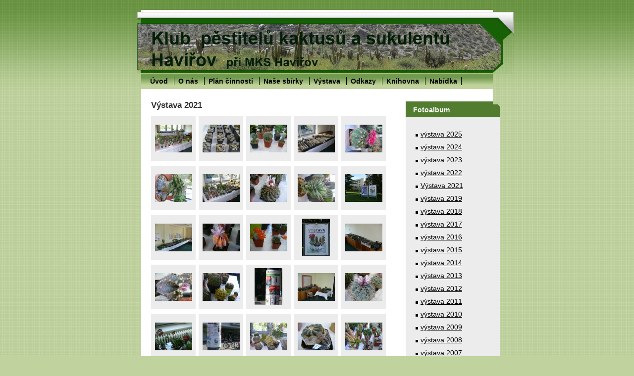

--- FILE ---
content_type: text/html; charset=UTF-8
request_url: https://www.kaktusarihavirov.cz/fotoalbum/vystava-2021/
body_size: 8365
content:
<?xml version="1.0" encoding="utf-8"?>
<!DOCTYPE html PUBLIC "-//W3C//DTD XHTML 1.0 Transitional//EN" "http://www.w3.org/TR/xhtml1/DTD/xhtml1-transitional.dtd">
<html lang="cs" xml:lang="cs" xmlns="http://www.w3.org/1999/xhtml" xmlns:fb="http://ogp.me/ns/fb#">

      <head>

        <meta http-equiv="content-type" content="text/html; charset=utf-8" />
        <meta name="description" content="Klub pěstitelů kaktusů a sukulentů Havířov" />
        <meta name="keywords" content="Klub kaktusářů Havířov,Kaktus,Sukulent,klub kaktusářů" />
        <meta name="robots" content="all,follow" />
        <meta name="author" content="www.kaktusarihavirov.cz" />
        <meta name="viewport" content="width=device-width, initial-scale=1.0">
        
        <title>
            Klub pěstitelů kaktusů a sukulentů Havířov - Fotoalbum - Výstava 2021
        </title>
        <link rel="stylesheet" href="https://s3a.estranky.cz/css/uig.css" type="text/css" />
               					<link rel="stylesheet" href="/style.1762334623.1.css" type="text/css" />
<link rel="stylesheet" href="//code.jquery.com/ui/1.12.1/themes/base/jquery-ui.css">
<script src="//code.jquery.com/jquery-1.12.4.js"></script>
<script src="//code.jquery.com/ui/1.12.1/jquery-ui.js"></script>
<script type="text/javascript" src="https://s3c.estranky.cz/js/ui.js?nc=1" id="index_script" ></script><meta property="og:title" content="Výstava 2021" />
<meta property="og:type" content="article" />
<meta property="og:url" content="https://www.kaktusarihavirov.cz/fotoalbum/vystava-2021/" />
<meta property="og:image" content="https://www.kaktusarihavirov.cz/img/tiny/1122.jpg" />
<meta property="og:site_name" content="Klub pěstitelů kaktusů a sukulentů Havířov" />
<meta property="og:description" content="" />
			<script type="text/javascript">
				dataLayer = [{
					'subscription': 'true',
				}];
			</script>
			
    </head>
    <body class=" contact-active">
        <!-- Wrapping the whole page, may have fixed or fluid width -->
        <div id="whole-page">

            

            <!-- Because of the matter of accessibility (text browsers,
            voice readers) we include a link leading to the page content and
            navigation } you'll probably want to hide them using display: none
            in your stylesheet -->

            <a href="#articles" class="accessibility-links">Jdi na obsah</a>
            <a href="#navigation" class="accessibility-links">Jdi na menu</a>

            <!-- We'll fill the document using horizontal rules thus separating
            the logical chunks of the document apart -->
            <hr />

            

			<!-- block for skyscraper and rectangle  -->
            <div id="sticky-box">
                <div id="sky-scraper-block">
                    
                    
                </div>
            </div>
            <!-- block for skyscraper and rectangle  -->

            <!-- Wrapping the document's visible part -->
            <div id="document">
                <div id="in-document">
                    <!-- Hamburger icon -->
                    <button type="button" class="menu-toggle" onclick="menuToggle()" id="menu-toggle">
                    	<span></span>
                    	<span></span>
                    	<span></span>
                    </button>
                    <!-- header -->
  <div id="header">
     <div class="inner_frame">
        <!-- This construction allows easy image replacement -->
        <h1 class="head-left hidden">
  <a href="https://www.kaktusarihavirov.cz/" title="Klub pěstitelů kaktusů a sukulentů Havířov" style="display:none;">Klub pěstitelů kaktusů a sukulentů Havířov</a>
</h1>
        <div id="header-decoration" class="decoration">
        </div>
     </div>
  </div>
<!-- /header -->


                    <!-- Possible clearing elements (more through the document) -->
                    <div id="clear1" class="clear">
                        &nbsp;
                    </div>
                    <hr />

                    <!-- body of the page -->
                    <div id="body">

                        <div id="nav-column">
                            <!-- Such navigation allows both horizontal and vertical rendering -->
<div id="navigation">
    <div class="inner_frame">
        <h2>Menu
            <span id="nav-decoration" class="decoration"></span>
        </h2>
        <nav>
            <menu class="menu-type-onclick">
                <li class="">
  <a href="/">Úvod</a>
     
</li>
<li class="">
  <a href="/clanky/o-nas/">O nás</a>
     
</li>
<li class="level_1 dropdown">
  <a href="/clanky/plan-cinnosti/">Plán činnosti</a>
     <ul class="level_2">
<li class="">
  <a href="/clanky/plan-cinnosti/plan-cinnosti-2018/">Plán činnosti 2018</a>
</li><li class="">
  <a href="/clanky/plan-cinnosti/plan-cinnosti-2017/">Plán činnosti 2017</a>
</li><li class="">
  <a href="/clanky/plan-cinnosti/plan-cinnosti-2016/">Plán činnosti 2016</a>
</li><li class="">
  <a href="/clanky/plan-cinnosti/plan-cinnosti-2015/">Plán činnosti 2015</a>
</li><li class="">
  <a href="/clanky/plan-cinnosti/plan-cinnosti-2014/">Plán činnosti 2014</a>
</li><li class="">
  <a href="/clanky/plan-cinnosti/plan-cinnosti-2013/">Plán činnosti 2013</a>
</li><li class="">
  <a href="/clanky/plan-cinnosti/plan-cinnosti-2012/">Plán činnosti 2012</a>
</li><li class="">
  <a href="/clanky/plan-cinnosti/plan-cinnosti-2011/">Plán činnosti 2011</a>
</li><li class="">
  <a href="/clanky/plan-cinnosti/plan-cinnosti-2023/">Plán činnosti 2023</a>
</li><li class="">
  <a href="/clanky/plan-cinnosti/plan-cinnosti-2024/">Plán činnosti 2024</a>
</li>
</ul>
</li>
<li class="level_1 dropdown">
  <a href="/clanky/nase-sbirky/">Naše sbírky</a>
     <ul class="level_2">
<li class="">
  <a href="/clanky/nase-sbirky/vanecky-jiri/">Vanecký Jiří</a>
</li><li class="">
  <a href="/clanky/nase-sbirky/langer-radim/">Langer Radim</a>
</li><li class="">
  <a href="/clanky/nase-sbirky/tomas-grygar/">Tomáš Grygar</a>
</li>
</ul>
</li>
<li class="level_1 dropdown">
  <a href="/clanky/vystava/">Výstava</a>
     <ul class="level_2">
<li class="">
  <a href="/clanky/vystava/vystava-2015/">Výstava 2015</a>
</li><li class="">
  <a href="/clanky/vystava/vystava-2014/">Výstava 2014</a>
</li><li class="">
  <a href="/clanky/vystava/vystava-2013/">Výstava 2013</a>
</li><li class="">
  <a href="/clanky/vystava/vystava-2012/">Výstava 2012</a>
</li><li class="">
  <a href="/clanky/vystava/vystava-2011/">Výstava 2011</a>
</li><li class="">
  <a href="/clanky/vystava/vystava-2010/">Výstava 2010</a>
</li><li class="">
  <a href="/clanky/vystava/vystava-2009/">Výstava 2009</a>
</li><li class="">
  <a href="/clanky/vystava/vystava-2008/">Výstava 2008</a>
</li><li class="">
  <a href="/clanky/vystava/vystava-2016/">Výstava 2016</a>
</li><li class="">
  <a href="/clanky/vystava/vystava-2017/">výstava 2017</a>
</li><li class="">
  <a href="/clanky/vystava/vystava-2018/">Výstava 2018</a>
</li><li class="">
  <a href="/clanky/vystava/vystava-2019/">Výstava 2019</a>
</li><li class="">
  <a href="/clanky/vystava/vystava-2023/">Výstava 2023</a>
</li><li class="">
  <a href="/clanky/vystava/vystava-2024/">Výstava 2024</a>
</li><li class="">
  <a href="/clanky/vystava/vystava-2025/">Výstava 2025</a>
</li>
</ul>
</li>
<li class="">
  <a href="/clanky/odkazy/">Odkazy</a>
     
</li>
<li class="">
  <a href="/clanky/knihovna/">Knihovna</a>
     
</li>
<li class="">
  <a href="/clanky/nabidka.html">Nabídka</a>
     
</li>

            </menu>
        </nav>
        <div id="clear6" class="clear">
          &nbsp;
        </div>
    </div>
</div>
<!-- menu ending -->


                            <div id="clear2" class="clear">
                                &nbsp;
                            </div>
                            <hr />
                            
                            <!-- main page content -->
                            <div id="content">
                                
                                <div id="photo-album">
  <h2>Výstava 2021</h2>

  
  
  

  <!-- Photos -->
  <div id="photos">
    
    <div class="photo-wrap">
  <div>
    <a href="/fotoalbum/vystava-2021/p1140626.html"  ax_title="P1140626" ax_mwidth="460" ax_mheight="345" ax_rotation="0" ax_width="2560" ax_height="1920" ax_comment="" ax_prevsrc="/img/mid/1122/p1140626.jpg" ax_smallsrc="/img/tiny/1122.jpg" ax_fullsrc="/img/original/1122/p1140626.jpg" ax_date="18. 9. 2022 21:21" ax_id="1122" id="photo_1122">
      <img src="/img/tiny/1122.jpg" alt="P1140626" width="75" height="56" /></a>
    <br />
  </div>
</div>
<div class="photo-wrap">
  <div>
    <a href="/fotoalbum/vystava-2021/p1140642.html"  ax_title="P1140642" ax_mwidth="460" ax_mheight="345" ax_rotation="0" ax_width="2560" ax_height="1920" ax_comment="" ax_prevsrc="/img/mid/1138/p1140642.jpg" ax_smallsrc="/img/tiny/1138.jpg" ax_fullsrc="/img/original/1138/p1140642.jpg" ax_date="18. 9. 2022 21:21" ax_id="1138" id="photo_1138">
      <img src="/img/tiny/1138.jpg" alt="P1140642" width="75" height="56" /></a>
    <br />
  </div>
</div>
<div class="photo-wrap">
  <div>
    <a href="/fotoalbum/vystava-2021/p1140660.html"  ax_title="P1140660" ax_mwidth="460" ax_mheight="345" ax_rotation="0" ax_width="2560" ax_height="1920" ax_comment="" ax_prevsrc="/img/mid/1154/p1140660.jpg" ax_smallsrc="/img/tiny/1154.jpg" ax_fullsrc="/img/original/1154/p1140660.jpg" ax_date="18. 9. 2022 21:21" ax_id="1154" id="photo_1154">
      <img src="/img/tiny/1154.jpg" alt="P1140660" width="75" height="56" /></a>
    <br />
  </div>
</div>
<div class="photo-wrap">
  <div>
    <a href="/fotoalbum/vystava-2021/p1140627.html"  ax_title="P1140627" ax_mwidth="460" ax_mheight="345" ax_rotation="0" ax_width="2560" ax_height="1920" ax_comment="" ax_prevsrc="/img/mid/1123/p1140627.jpg" ax_smallsrc="/img/tiny/1123.jpg" ax_fullsrc="/img/original/1123/p1140627.jpg" ax_date="18. 9. 2022 21:21" ax_id="1123" id="photo_1123">
      <img src="/img/tiny/1123.jpg" alt="P1140627" width="75" height="56" /></a>
    <br />
  </div>
</div>
<div class="photo-wrap">
  <div>
    <a href="/fotoalbum/vystava-2021/p1140643.html"  ax_title="P1140643" ax_mwidth="460" ax_mheight="345" ax_rotation="0" ax_width="2560" ax_height="1920" ax_comment="" ax_prevsrc="/img/mid/1139/p1140643.jpg" ax_smallsrc="/img/tiny/1139.jpg" ax_fullsrc="/img/original/1139/p1140643.jpg" ax_date="18. 9. 2022 21:21" ax_id="1139" id="photo_1139">
      <img src="/img/tiny/1139.jpg" alt="P1140643" width="75" height="56" /></a>
    <br />
  </div>
</div>
<div class="photo-wrap">
  <div>
    <a href="/fotoalbum/vystava-2021/p1140661.html"  ax_title="P1140661" ax_mwidth="460" ax_mheight="345" ax_rotation="0" ax_width="2560" ax_height="1920" ax_comment="" ax_prevsrc="/img/mid/1155/p1140661.jpg" ax_smallsrc="/img/tiny/1155.jpg" ax_fullsrc="/img/original/1155/p1140661.jpg" ax_date="18. 9. 2022 21:21" ax_id="1155" id="photo_1155">
      <img src="/img/tiny/1155.jpg" alt="P1140661" width="75" height="56" /></a>
    <br />
  </div>
</div>
<div class="photo-wrap">
  <div>
    <a href="/fotoalbum/vystava-2021/p1140628.html"  ax_title="P1140628" ax_mwidth="460" ax_mheight="345" ax_rotation="0" ax_width="2560" ax_height="1920" ax_comment="" ax_prevsrc="/img/mid/1124/p1140628.jpg" ax_smallsrc="/img/tiny/1124.jpg" ax_fullsrc="/img/original/1124/p1140628.jpg" ax_date="18. 9. 2022 21:21" ax_id="1124" id="photo_1124">
      <img src="/img/tiny/1124.jpg" alt="P1140628" width="75" height="56" /></a>
    <br />
  </div>
</div>
<div class="photo-wrap">
  <div>
    <a href="/fotoalbum/vystava-2021/p1140646.html"  ax_title="P1140646" ax_mwidth="460" ax_mheight="345" ax_rotation="0" ax_width="2560" ax_height="1920" ax_comment="" ax_prevsrc="/img/mid/1140/p1140646.jpg" ax_smallsrc="/img/tiny/1140.jpg" ax_fullsrc="/img/original/1140/p1140646.jpg" ax_date="18. 9. 2022 21:21" ax_id="1140" id="photo_1140">
      <img src="/img/tiny/1140.jpg" alt="P1140646" width="75" height="56" /></a>
    <br />
  </div>
</div>
<div class="photo-wrap">
  <div>
    <a href="/fotoalbum/vystava-2021/p1140662.html"  ax_title="P1140662" ax_mwidth="460" ax_mheight="345" ax_rotation="0" ax_width="2560" ax_height="1920" ax_comment="" ax_prevsrc="/img/mid/1156/p1140662.jpg" ax_smallsrc="/img/tiny/1156.jpg" ax_fullsrc="/img/original/1156/p1140662.jpg" ax_date="18. 9. 2022 21:21" ax_id="1156" id="photo_1156">
      <img src="/img/tiny/1156.jpg" alt="P1140662" width="75" height="56" /></a>
    <br />
  </div>
</div>
<div class="photo-wrap">
  <div>
    <a href="/fotoalbum/vystava-2021/p1140613.html"  ax_title="P1140613" ax_mwidth="460" ax_mheight="345" ax_rotation="0" ax_width="2560" ax_height="1920" ax_comment="" ax_prevsrc="/img/mid/1109/p1140613.jpg" ax_smallsrc="/img/tiny/1109.jpg" ax_fullsrc="/img/original/1109/p1140613.jpg" ax_date="18. 9. 2022 21:21" ax_id="1109" id="photo_1109">
      <img src="/img/tiny/1109.jpg" alt="P1140613" width="75" height="56" /></a>
    <br />
  </div>
</div>
<div class="photo-wrap">
  <div>
    <a href="/fotoalbum/vystava-2021/p1140629.html"  ax_title="P1140629" ax_mwidth="460" ax_mheight="345" ax_rotation="0" ax_width="2560" ax_height="1920" ax_comment="" ax_prevsrc="/img/mid/1125/p1140629.jpg" ax_smallsrc="/img/tiny/1125.jpg" ax_fullsrc="/img/original/1125/p1140629.jpg" ax_date="18. 9. 2022 21:21" ax_id="1125" id="photo_1125">
      <img src="/img/tiny/1125.jpg" alt="P1140629" width="75" height="56" /></a>
    <br />
  </div>
</div>
<div class="photo-wrap">
  <div>
    <a href="/fotoalbum/vystava-2021/p1140647.html"  ax_title="P1140647" ax_mwidth="460" ax_mheight="345" ax_rotation="0" ax_width="2560" ax_height="1920" ax_comment="" ax_prevsrc="/img/mid/1141/p1140647.jpg" ax_smallsrc="/img/tiny/1141.jpg" ax_fullsrc="/img/original/1141/p1140647.jpg" ax_date="18. 9. 2022 21:21" ax_id="1141" id="photo_1141">
      <img src="/img/tiny/1141.jpg" alt="P1140647" width="75" height="56" /></a>
    <br />
  </div>
</div>
<div class="photo-wrap">
  <div>
    <a href="/fotoalbum/vystava-2021/p1140664.html"  ax_title="P1140664" ax_mwidth="460" ax_mheight="345" ax_rotation="0" ax_width="2560" ax_height="1920" ax_comment="" ax_prevsrc="/img/mid/1157/p1140664.jpg" ax_smallsrc="/img/tiny/1157.jpg" ax_fullsrc="/img/original/1157/p1140664.jpg" ax_date="18. 9. 2022 21:21" ax_id="1157" id="photo_1157">
      <img src="/img/tiny/1157.jpg" alt="P1140664" width="75" height="56" /></a>
    <br />
  </div>
</div>
<div class="photo-wrap">
  <div>
    <a href="/fotoalbum/vystava-2021/p1140614.html"  ax_title="P1140614" ax_mwidth="345" ax_mheight="460" ax_rotation="0" ax_width="1920" ax_height="2560" ax_comment="" ax_prevsrc="/img/mid/1110/p1140614.jpg" ax_smallsrc="/img/tiny/1110.jpg" ax_fullsrc="/img/original/1110/p1140614.jpg" ax_date="18. 9. 2022 21:21" ax_id="1110" id="photo_1110">
      <img src="/img/tiny/1110.jpg" alt="P1140614" width="56" height="75" /></a>
    <br />
  </div>
</div>
<div class="photo-wrap">
  <div>
    <a href="/fotoalbum/vystava-2021/p1140630.html"  ax_title="P1140630" ax_mwidth="460" ax_mheight="345" ax_rotation="0" ax_width="2560" ax_height="1920" ax_comment="" ax_prevsrc="/img/mid/1126/p1140630.jpg" ax_smallsrc="/img/tiny/1126.jpg" ax_fullsrc="/img/original/1126/p1140630.jpg" ax_date="18. 9. 2022 21:21" ax_id="1126" id="photo_1126">
      <img src="/img/tiny/1126.jpg" alt="P1140630" width="75" height="56" /></a>
    <br />
  </div>
</div>
<div class="photo-wrap">
  <div>
    <a href="/fotoalbum/vystava-2021/p1140648.html"  ax_title="P1140648" ax_mwidth="460" ax_mheight="345" ax_rotation="0" ax_width="2560" ax_height="1920" ax_comment="" ax_prevsrc="/img/mid/1142/p1140648.jpg" ax_smallsrc="/img/tiny/1142.jpg" ax_fullsrc="/img/original/1142/p1140648.jpg" ax_date="18. 9. 2022 21:21" ax_id="1142" id="photo_1142">
      <img src="/img/tiny/1142.jpg" alt="P1140648" width="75" height="56" /></a>
    <br />
  </div>
</div>
<div class="photo-wrap">
  <div>
    <a href="/fotoalbum/vystava-2021/p1140665.html"  ax_title="P1140665" ax_mwidth="460" ax_mheight="345" ax_rotation="0" ax_width="2560" ax_height="1920" ax_comment="" ax_prevsrc="/img/mid/1158/p1140665.jpg" ax_smallsrc="/img/tiny/1158.jpg" ax_fullsrc="/img/original/1158/p1140665.jpg" ax_date="18. 9. 2022 21:21" ax_id="1158" id="photo_1158">
      <img src="/img/tiny/1158.jpg" alt="P1140665" width="75" height="56" /></a>
    <br />
  </div>
</div>
<div class="photo-wrap">
  <div>
    <a href="/fotoalbum/vystava-2021/p1140615.html"  ax_title="P1140615" ax_mwidth="345" ax_mheight="460" ax_rotation="0" ax_width="1920" ax_height="2560" ax_comment="" ax_prevsrc="/img/mid/1111/p1140615.jpg" ax_smallsrc="/img/tiny/1111.jpg" ax_fullsrc="/img/original/1111/p1140615.jpg" ax_date="18. 9. 2022 21:21" ax_id="1111" id="photo_1111">
      <img src="/img/tiny/1111.jpg" alt="P1140615" width="56" height="75" /></a>
    <br />
  </div>
</div>
<div class="photo-wrap">
  <div>
    <a href="/fotoalbum/vystava-2021/p1140631.html"  ax_title="P1140631" ax_mwidth="460" ax_mheight="345" ax_rotation="0" ax_width="2560" ax_height="1920" ax_comment="" ax_prevsrc="/img/mid/1127/p1140631.jpg" ax_smallsrc="/img/tiny/1127.jpg" ax_fullsrc="/img/original/1127/p1140631.jpg" ax_date="18. 9. 2022 21:21" ax_id="1127" id="photo_1127">
      <img src="/img/tiny/1127.jpg" alt="P1140631" width="75" height="56" /></a>
    <br />
  </div>
</div>
<div class="photo-wrap">
  <div>
    <a href="/fotoalbum/vystava-2021/p1140649.html"  ax_title="P1140649" ax_mwidth="460" ax_mheight="345" ax_rotation="0" ax_width="2560" ax_height="1920" ax_comment="" ax_prevsrc="/img/mid/1143/p1140649.jpg" ax_smallsrc="/img/tiny/1143.jpg" ax_fullsrc="/img/original/1143/p1140649.jpg" ax_date="18. 9. 2022 21:21" ax_id="1143" id="photo_1143">
      <img src="/img/tiny/1143.jpg" alt="P1140649" width="75" height="56" /></a>
    <br />
  </div>
</div>
<div class="photo-wrap">
  <div>
    <a href="/fotoalbum/vystava-2021/p1140666.html"  ax_title="P1140666" ax_mwidth="460" ax_mheight="345" ax_rotation="0" ax_width="2560" ax_height="1920" ax_comment="" ax_prevsrc="/img/mid/1159/p1140666.jpg" ax_smallsrc="/img/tiny/1159.jpg" ax_fullsrc="/img/original/1159/p1140666.jpg" ax_date="18. 9. 2022 21:21" ax_id="1159" id="photo_1159">
      <img src="/img/tiny/1159.jpg" alt="P1140666" width="75" height="56" /></a>
    <br />
  </div>
</div>
<div class="photo-wrap">
  <div>
    <a href="/fotoalbum/vystava-2021/p1140616.html"  ax_title="P1140616" ax_mwidth="460" ax_mheight="345" ax_rotation="0" ax_width="2560" ax_height="1920" ax_comment="" ax_prevsrc="/img/mid/1112/p1140616.jpg" ax_smallsrc="/img/tiny/1112.jpg" ax_fullsrc="/img/original/1112/p1140616.jpg" ax_date="18. 9. 2022 21:21" ax_id="1112" id="photo_1112">
      <img src="/img/tiny/1112.jpg" alt="P1140616" width="75" height="56" /></a>
    <br />
  </div>
</div>
<div class="photo-wrap">
  <div>
    <a href="/fotoalbum/vystava-2021/p1140632.html"  ax_title="P1140632" ax_mwidth="460" ax_mheight="345" ax_rotation="0" ax_width="2560" ax_height="1920" ax_comment="" ax_prevsrc="/img/mid/1128/p1140632.jpg" ax_smallsrc="/img/tiny/1128.jpg" ax_fullsrc="/img/original/1128/p1140632.jpg" ax_date="18. 9. 2022 21:21" ax_id="1128" id="photo_1128">
      <img src="/img/tiny/1128.jpg" alt="P1140632" width="75" height="56" /></a>
    <br />
  </div>
</div>
<div class="photo-wrap">
  <div>
    <a href="/fotoalbum/vystava-2021/p1140650.html"  ax_title="P1140650" ax_mwidth="460" ax_mheight="345" ax_rotation="0" ax_width="2560" ax_height="1920" ax_comment="" ax_prevsrc="/img/mid/1144/p1140650.jpg" ax_smallsrc="/img/tiny/1144.jpg" ax_fullsrc="/img/original/1144/p1140650.jpg" ax_date="18. 9. 2022 21:21" ax_id="1144" id="photo_1144">
      <img src="/img/tiny/1144.jpg" alt="P1140650" width="75" height="56" /></a>
    <br />
  </div>
</div>
<div class="photo-wrap">
  <div>
    <a href="/fotoalbum/vystava-2021/p1140668.html"  ax_title="P1140668" ax_mwidth="460" ax_mheight="345" ax_rotation="0" ax_width="2560" ax_height="1920" ax_comment="" ax_prevsrc="/img/mid/1160/p1140668.jpg" ax_smallsrc="/img/tiny/1160.jpg" ax_fullsrc="/img/original/1160/p1140668.jpg" ax_date="18. 9. 2022 21:21" ax_id="1160" id="photo_1160">
      <img src="/img/tiny/1160.jpg" alt="P1140668" width="75" height="56" /></a>
    <br />
  </div>
</div>
<div class="photo-wrap">
  <div>
    <a href="/fotoalbum/vystava-2021/p1140617.html"  ax_title="P1140617" ax_mwidth="460" ax_mheight="345" ax_rotation="0" ax_width="2560" ax_height="1920" ax_comment="" ax_prevsrc="/img/mid/1113/p1140617.jpg" ax_smallsrc="/img/tiny/1113.jpg" ax_fullsrc="/img/original/1113/p1140617.jpg" ax_date="18. 9. 2022 21:21" ax_id="1113" id="photo_1113">
      <img src="/img/tiny/1113.jpg" alt="P1140617" width="75" height="56" /></a>
    <br />
  </div>
</div>
<div class="photo-wrap">
  <div>
    <a href="/fotoalbum/vystava-2021/p1140633.html"  ax_title="P1140633" ax_mwidth="460" ax_mheight="345" ax_rotation="0" ax_width="2560" ax_height="1920" ax_comment="" ax_prevsrc="/img/mid/1129/p1140633.jpg" ax_smallsrc="/img/tiny/1129.jpg" ax_fullsrc="/img/original/1129/p1140633.jpg" ax_date="18. 9. 2022 21:21" ax_id="1129" id="photo_1129">
      <img src="/img/tiny/1129.jpg" alt="P1140633" width="75" height="56" /></a>
    <br />
  </div>
</div>
<div class="photo-wrap">
  <div>
    <a href="/fotoalbum/vystava-2021/p1140651.html"  ax_title="P1140651" ax_mwidth="460" ax_mheight="345" ax_rotation="0" ax_width="2560" ax_height="1920" ax_comment="" ax_prevsrc="/img/mid/1145/p1140651.jpg" ax_smallsrc="/img/tiny/1145.jpg" ax_fullsrc="/img/original/1145/p1140651.jpg" ax_date="18. 9. 2022 21:21" ax_id="1145" id="photo_1145">
      <img src="/img/tiny/1145.jpg" alt="P1140651" width="75" height="56" /></a>
    <br />
  </div>
</div>
<div class="photo-wrap">
  <div>
    <a href="/fotoalbum/vystava-2021/p1140669.html"  ax_title="P1140669" ax_mwidth="460" ax_mheight="345" ax_rotation="0" ax_width="2560" ax_height="1920" ax_comment="" ax_prevsrc="/img/mid/1161/p1140669.jpg" ax_smallsrc="/img/tiny/1161.jpg" ax_fullsrc="/img/original/1161/p1140669.jpg" ax_date="18. 9. 2022 21:21" ax_id="1161" id="photo_1161">
      <img src="/img/tiny/1161.jpg" alt="P1140669" width="75" height="56" /></a>
    <br />
  </div>
</div>
<div class="photo-wrap">
  <div>
    <a href="/fotoalbum/vystava-2021/p1140618.html"  ax_title="P1140618" ax_mwidth="460" ax_mheight="345" ax_rotation="0" ax_width="2560" ax_height="1920" ax_comment="" ax_prevsrc="/img/mid/1114/p1140618.jpg" ax_smallsrc="/img/tiny/1114.jpg" ax_fullsrc="/img/original/1114/p1140618.jpg" ax_date="18. 9. 2022 21:21" ax_id="1114" id="photo_1114">
      <img src="/img/tiny/1114.jpg" alt="P1140618" width="75" height="56" /></a>
    <br />
  </div>
</div>
<div class="photo-wrap">
  <div>
    <a href="/fotoalbum/vystava-2021/p1140634.html"  ax_title="P1140634" ax_mwidth="460" ax_mheight="345" ax_rotation="0" ax_width="2560" ax_height="1920" ax_comment="" ax_prevsrc="/img/mid/1130/p1140634.jpg" ax_smallsrc="/img/tiny/1130.jpg" ax_fullsrc="/img/original/1130/p1140634.jpg" ax_date="18. 9. 2022 21:21" ax_id="1130" id="photo_1130">
      <img src="/img/tiny/1130.jpg" alt="P1140634" width="75" height="56" /></a>
    <br />
  </div>
</div>
<div class="photo-wrap">
  <div>
    <a href="/fotoalbum/vystava-2021/p1140652.html"  ax_title="P1140652" ax_mwidth="460" ax_mheight="345" ax_rotation="0" ax_width="2560" ax_height="1920" ax_comment="" ax_prevsrc="/img/mid/1146/p1140652.jpg" ax_smallsrc="/img/tiny/1146.jpg" ax_fullsrc="/img/original/1146/p1140652.jpg" ax_date="18. 9. 2022 21:21" ax_id="1146" id="photo_1146">
      <img src="/img/tiny/1146.jpg" alt="P1140652" width="75" height="56" /></a>
    <br />
  </div>
</div>
<div class="photo-wrap">
  <div>
    <a href="/fotoalbum/vystava-2021/p1140670.html"  ax_title="P1140670" ax_mwidth="460" ax_mheight="345" ax_rotation="0" ax_width="2560" ax_height="1920" ax_comment="" ax_prevsrc="/img/mid/1162/p1140670.jpg" ax_smallsrc="/img/tiny/1162.jpg" ax_fullsrc="/img/original/1162/p1140670.jpg" ax_date="18. 9. 2022 21:21" ax_id="1162" id="photo_1162">
      <img src="/img/tiny/1162.jpg" alt="P1140670" width="75" height="56" /></a>
    <br />
  </div>
</div>
<div class="photo-wrap">
  <div>
    <a href="/fotoalbum/vystava-2021/p1140619.html"  ax_title="P1140619" ax_mwidth="460" ax_mheight="345" ax_rotation="0" ax_width="2560" ax_height="1920" ax_comment="" ax_prevsrc="/img/mid/1115/p1140619.jpg" ax_smallsrc="/img/tiny/1115.jpg" ax_fullsrc="/img/original/1115/p1140619.jpg" ax_date="18. 9. 2022 21:21" ax_id="1115" id="photo_1115">
      <img src="/img/tiny/1115.jpg" alt="P1140619" width="75" height="56" /></a>
    <br />
  </div>
</div>
<div class="photo-wrap">
  <div>
    <a href="/fotoalbum/vystava-2021/p1140635.html"  ax_title="P1140635" ax_mwidth="460" ax_mheight="345" ax_rotation="0" ax_width="2560" ax_height="1920" ax_comment="" ax_prevsrc="/img/mid/1131/p1140635.jpg" ax_smallsrc="/img/tiny/1131.jpg" ax_fullsrc="/img/original/1131/p1140635.jpg" ax_date="18. 9. 2022 21:21" ax_id="1131" id="photo_1131">
      <img src="/img/tiny/1131.jpg" alt="P1140635" width="75" height="56" /></a>
    <br />
  </div>
</div>
<div class="photo-wrap">
  <div>
    <a href="/fotoalbum/vystava-2021/p1140653.html"  ax_title="P1140653" ax_mwidth="460" ax_mheight="345" ax_rotation="0" ax_width="2560" ax_height="1920" ax_comment="" ax_prevsrc="/img/mid/1147/p1140653.jpg" ax_smallsrc="/img/tiny/1147.jpg" ax_fullsrc="/img/original/1147/p1140653.jpg" ax_date="18. 9. 2022 21:21" ax_id="1147" id="photo_1147">
      <img src="/img/tiny/1147.jpg" alt="P1140653" width="75" height="56" /></a>
    <br />
  </div>
</div>
<div class="photo-wrap">
  <div>
    <a href="/fotoalbum/vystava-2021/p1140671.html"  ax_title="P1140671" ax_mwidth="460" ax_mheight="345" ax_rotation="0" ax_width="2560" ax_height="1920" ax_comment="" ax_prevsrc="/img/mid/1163/p1140671.jpg" ax_smallsrc="/img/tiny/1163.jpg" ax_fullsrc="/img/original/1163/p1140671.jpg" ax_date="18. 9. 2022 21:21" ax_id="1163" id="photo_1163">
      <img src="/img/tiny/1163.jpg" alt="P1140671" width="75" height="56" /></a>
    <br />
  </div>
</div>
<div class="photo-wrap">
  <div>
    <a href="/fotoalbum/vystava-2021/p1140620.html"  ax_title="P1140620" ax_mwidth="460" ax_mheight="345" ax_rotation="0" ax_width="2560" ax_height="1920" ax_comment="" ax_prevsrc="/img/mid/1116/p1140620.jpg" ax_smallsrc="/img/tiny/1116.jpg" ax_fullsrc="/img/original/1116/p1140620.jpg" ax_date="18. 9. 2022 21:21" ax_id="1116" id="photo_1116">
      <img src="/img/tiny/1116.jpg" alt="P1140620" width="75" height="56" /></a>
    <br />
  </div>
</div>
<div class="photo-wrap">
  <div>
    <a href="/fotoalbum/vystava-2021/p1140636.html"  ax_title="P1140636" ax_mwidth="460" ax_mheight="345" ax_rotation="0" ax_width="2560" ax_height="1920" ax_comment="" ax_prevsrc="/img/mid/1132/p1140636.jpg" ax_smallsrc="/img/tiny/1132.jpg" ax_fullsrc="/img/original/1132/p1140636.jpg" ax_date="18. 9. 2022 21:21" ax_id="1132" id="photo_1132">
      <img src="/img/tiny/1132.jpg" alt="P1140636" width="75" height="56" /></a>
    <br />
  </div>
</div>
<div class="photo-wrap">
  <div>
    <a href="/fotoalbum/vystava-2021/p1140654.html"  ax_title="P1140654" ax_mwidth="460" ax_mheight="345" ax_rotation="0" ax_width="2560" ax_height="1920" ax_comment="" ax_prevsrc="/img/mid/1148/p1140654.jpg" ax_smallsrc="/img/tiny/1148.jpg" ax_fullsrc="/img/original/1148/p1140654.jpg" ax_date="18. 9. 2022 21:21" ax_id="1148" id="photo_1148">
      <img src="/img/tiny/1148.jpg" alt="P1140654" width="75" height="56" /></a>
    <br />
  </div>
</div>
<div class="photo-wrap">
  <div>
    <a href="/fotoalbum/vystava-2021/p1140672.html"  ax_title="P1140672" ax_mwidth="460" ax_mheight="345" ax_rotation="0" ax_width="2560" ax_height="1920" ax_comment="" ax_prevsrc="/img/mid/1164/p1140672.jpg" ax_smallsrc="/img/tiny/1164.jpg" ax_fullsrc="/img/original/1164/p1140672.jpg" ax_date="18. 9. 2022 21:21" ax_id="1164" id="photo_1164">
      <img src="/img/tiny/1164.jpg" alt="P1140672" width="75" height="56" /></a>
    <br />
  </div>
</div>
<div class="photo-wrap">
  <div>
    <a href="/fotoalbum/vystava-2021/p1140621.html"  ax_title="P1140621" ax_mwidth="460" ax_mheight="345" ax_rotation="0" ax_width="2560" ax_height="1920" ax_comment="" ax_prevsrc="/img/mid/1117/p1140621.jpg" ax_smallsrc="/img/tiny/1117.jpg" ax_fullsrc="/img/original/1117/p1140621.jpg" ax_date="18. 9. 2022 21:21" ax_id="1117" id="photo_1117">
      <img src="/img/tiny/1117.jpg" alt="P1140621" width="75" height="56" /></a>
    <br />
  </div>
</div>
<div class="photo-wrap">
  <div>
    <a href="/fotoalbum/vystava-2021/p1140637.html"  ax_title="P1140637" ax_mwidth="460" ax_mheight="345" ax_rotation="0" ax_width="2560" ax_height="1920" ax_comment="" ax_prevsrc="/img/mid/1133/p1140637.jpg" ax_smallsrc="/img/tiny/1133.jpg" ax_fullsrc="/img/original/1133/p1140637.jpg" ax_date="18. 9. 2022 21:21" ax_id="1133" id="photo_1133">
      <img src="/img/tiny/1133.jpg" alt="P1140637" width="75" height="56" /></a>
    <br />
  </div>
</div>
<div class="photo-wrap">
  <div>
    <a href="/fotoalbum/vystava-2021/p1140655.html"  ax_title="P1140655" ax_mwidth="460" ax_mheight="345" ax_rotation="0" ax_width="2560" ax_height="1920" ax_comment="" ax_prevsrc="/img/mid/1149/p1140655.jpg" ax_smallsrc="/img/tiny/1149.jpg" ax_fullsrc="/img/original/1149/p1140655.jpg" ax_date="18. 9. 2022 21:21" ax_id="1149" id="photo_1149">
      <img src="/img/tiny/1149.jpg" alt="P1140655" width="75" height="56" /></a>
    <br />
  </div>
</div>
<div class="photo-wrap">
  <div>
    <a href="/fotoalbum/vystava-2021/p1140673.html"  ax_title="P1140673" ax_mwidth="460" ax_mheight="345" ax_rotation="0" ax_width="2560" ax_height="1920" ax_comment="" ax_prevsrc="/img/mid/1165/p1140673.jpg" ax_smallsrc="/img/tiny/1165.jpg" ax_fullsrc="/img/original/1165/p1140673.jpg" ax_date="18. 9. 2022 21:21" ax_id="1165" id="photo_1165">
      <img src="/img/tiny/1165.jpg" alt="P1140673" width="75" height="56" /></a>
    <br />
  </div>
</div>
<div class="photo-wrap">
  <div>
    <a href="/fotoalbum/vystava-2021/p1140622.html"  ax_title="P1140622" ax_mwidth="460" ax_mheight="345" ax_rotation="0" ax_width="2560" ax_height="1920" ax_comment="" ax_prevsrc="/img/mid/1118/p1140622.jpg" ax_smallsrc="/img/tiny/1118.jpg" ax_fullsrc="/img/original/1118/p1140622.jpg" ax_date="18. 9. 2022 21:21" ax_id="1118" id="photo_1118">
      <img src="/img/tiny/1118.jpg" alt="P1140622" width="75" height="56" /></a>
    <br />
  </div>
</div>
<div class="photo-wrap">
  <div>
    <a href="/fotoalbum/vystava-2021/p1140638.html"  ax_title="P1140638" ax_mwidth="460" ax_mheight="345" ax_rotation="0" ax_width="2560" ax_height="1920" ax_comment="" ax_prevsrc="/img/mid/1134/p1140638.jpg" ax_smallsrc="/img/tiny/1134.jpg" ax_fullsrc="/img/original/1134/p1140638.jpg" ax_date="18. 9. 2022 21:21" ax_id="1134" id="photo_1134">
      <img src="/img/tiny/1134.jpg" alt="P1140638" width="75" height="56" /></a>
    <br />
  </div>
</div>
<div class="photo-wrap">
  <div>
    <a href="/fotoalbum/vystava-2021/p1140656.html"  ax_title="P1140656" ax_mwidth="460" ax_mheight="345" ax_rotation="0" ax_width="2560" ax_height="1920" ax_comment="" ax_prevsrc="/img/mid/1150/p1140656.jpg" ax_smallsrc="/img/tiny/1150.jpg" ax_fullsrc="/img/original/1150/p1140656.jpg" ax_date="18. 9. 2022 21:21" ax_id="1150" id="photo_1150">
      <img src="/img/tiny/1150.jpg" alt="P1140656" width="75" height="56" /></a>
    <br />
  </div>
</div>
<div class="photo-wrap">
  <div>
    <a href="/fotoalbum/vystava-2021/p1140674.html"  ax_title="P1140674" ax_mwidth="460" ax_mheight="345" ax_rotation="0" ax_width="2560" ax_height="1920" ax_comment="" ax_prevsrc="/img/mid/1166/p1140674.jpg" ax_smallsrc="/img/tiny/1166.jpg" ax_fullsrc="/img/original/1166/p1140674.jpg" ax_date="18. 9. 2022 21:21" ax_id="1166" id="photo_1166">
      <img src="/img/tiny/1166.jpg" alt="P1140674" width="75" height="56" /></a>
    <br />
  </div>
</div>
<div class="photo-wrap">
  <div>
    <a href="/fotoalbum/vystava-2021/p1140623.html"  ax_title="P1140623" ax_mwidth="460" ax_mheight="345" ax_rotation="0" ax_width="2560" ax_height="1920" ax_comment="" ax_prevsrc="/img/mid/1119/p1140623.jpg" ax_smallsrc="/img/tiny/1119.jpg" ax_fullsrc="/img/original/1119/p1140623.jpg" ax_date="18. 9. 2022 21:21" ax_id="1119" id="photo_1119">
      <img src="/img/tiny/1119.jpg" alt="P1140623" width="75" height="56" /></a>
    <br />
  </div>
</div>
<div class="photo-wrap">
  <div>
    <a href="/fotoalbum/vystava-2021/p1140639.html"  ax_title="P1140639" ax_mwidth="460" ax_mheight="345" ax_rotation="0" ax_width="2560" ax_height="1920" ax_comment="" ax_prevsrc="/img/mid/1135/p1140639.jpg" ax_smallsrc="/img/tiny/1135.jpg" ax_fullsrc="/img/original/1135/p1140639.jpg" ax_date="18. 9. 2022 21:21" ax_id="1135" id="photo_1135">
      <img src="/img/tiny/1135.jpg" alt="P1140639" width="75" height="56" /></a>
    <br />
  </div>
</div>
<div class="photo-wrap">
  <div>
    <a href="/fotoalbum/vystava-2021/p1140657.html"  ax_title="P1140657" ax_mwidth="460" ax_mheight="345" ax_rotation="0" ax_width="2560" ax_height="1920" ax_comment="" ax_prevsrc="/img/mid/1151/p1140657.jpg" ax_smallsrc="/img/tiny/1151.jpg" ax_fullsrc="/img/original/1151/p1140657.jpg" ax_date="18. 9. 2022 21:21" ax_id="1151" id="photo_1151">
      <img src="/img/tiny/1151.jpg" alt="P1140657" width="75" height="56" /></a>
    <br />
  </div>
</div>
<div class="photo-wrap">
  <div>
    <a href="/fotoalbum/vystava-2021/p1140675.html"  ax_title="P1140675" ax_mwidth="460" ax_mheight="345" ax_rotation="0" ax_width="2560" ax_height="1920" ax_comment="" ax_prevsrc="/img/mid/1167/p1140675.jpg" ax_smallsrc="/img/tiny/1167.jpg" ax_fullsrc="/img/original/1167/p1140675.jpg" ax_date="18. 9. 2022 21:21" ax_id="1167" id="photo_1167">
      <img src="/img/tiny/1167.jpg" alt="P1140675" width="75" height="56" /></a>
    <br />
  </div>
</div>
<div class="photo-wrap">
  <div>
    <a href="/fotoalbum/vystava-2021/p1140624.html"  ax_title="P1140624" ax_mwidth="460" ax_mheight="345" ax_rotation="0" ax_width="2560" ax_height="1920" ax_comment="" ax_prevsrc="/img/mid/1120/p1140624.jpg" ax_smallsrc="/img/tiny/1120.jpg" ax_fullsrc="/img/original/1120/p1140624.jpg" ax_date="18. 9. 2022 21:21" ax_id="1120" id="photo_1120">
      <img src="/img/tiny/1120.jpg" alt="P1140624" width="75" height="56" /></a>
    <br />
  </div>
</div>
<div class="photo-wrap">
  <div>
    <a href="/fotoalbum/vystava-2021/p1140640.html"  ax_title="P1140640" ax_mwidth="460" ax_mheight="345" ax_rotation="0" ax_width="2560" ax_height="1920" ax_comment="" ax_prevsrc="/img/mid/1136/p1140640.jpg" ax_smallsrc="/img/tiny/1136.jpg" ax_fullsrc="/img/original/1136/p1140640.jpg" ax_date="18. 9. 2022 21:21" ax_id="1136" id="photo_1136">
      <img src="/img/tiny/1136.jpg" alt="P1140640" width="75" height="56" /></a>
    <br />
  </div>
</div>
<div class="photo-wrap">
  <div>
    <a href="/fotoalbum/vystava-2021/p1140658.html"  ax_title="P1140658" ax_mwidth="460" ax_mheight="345" ax_rotation="0" ax_width="2560" ax_height="1920" ax_comment="" ax_prevsrc="/img/mid/1152/p1140658.jpg" ax_smallsrc="/img/tiny/1152.jpg" ax_fullsrc="/img/original/1152/p1140658.jpg" ax_date="18. 9. 2022 21:21" ax_id="1152" id="photo_1152">
      <img src="/img/tiny/1152.jpg" alt="P1140658" width="75" height="56" /></a>
    <br />
  </div>
</div>
<div class="photo-wrap">
  <div>
    <a href="/fotoalbum/vystava-2021/p1140625.html"  ax_title="P1140625" ax_mwidth="460" ax_mheight="345" ax_rotation="0" ax_width="2560" ax_height="1920" ax_comment="" ax_prevsrc="/img/mid/1121/p1140625.jpg" ax_smallsrc="/img/tiny/1121.jpg" ax_fullsrc="/img/original/1121/p1140625.jpg" ax_date="18. 9. 2022 21:21" ax_id="1121" id="photo_1121">
      <img src="/img/tiny/1121.jpg" alt="P1140625" width="75" height="56" /></a>
    <br />
  </div>
</div>
<div class="photo-wrap">
  <div>
    <a href="/fotoalbum/vystava-2021/p1140641.html"  ax_title="P1140641" ax_mwidth="460" ax_mheight="345" ax_rotation="0" ax_width="2560" ax_height="1920" ax_comment="" ax_prevsrc="/img/mid/1137/p1140641.jpg" ax_smallsrc="/img/tiny/1137.jpg" ax_fullsrc="/img/original/1137/p1140641.jpg" ax_date="18. 9. 2022 21:21" ax_id="1137" id="photo_1137">
      <img src="/img/tiny/1137.jpg" alt="P1140641" width="75" height="56" /></a>
    <br />
  </div>
</div>
<div class="photo-wrap">
  <div>
    <a href="/fotoalbum/vystava-2021/p1140659.html"  ax_title="P1140659" ax_mwidth="460" ax_mheight="345" ax_rotation="0" ax_width="2560" ax_height="1920" ax_comment="" ax_prevsrc="/img/mid/1153/p1140659.jpg" ax_smallsrc="/img/tiny/1153.jpg" ax_fullsrc="/img/original/1153/p1140659.jpg" ax_date="18. 9. 2022 21:21" ax_id="1153" id="photo_1153">
      <img src="/img/tiny/1153.jpg" alt="P1140659" width="75" height="56" /></a>
    <br />
  </div>
</div>
<div class="photo-wrap">
  <div>
    <a href="/fotoalbum/vystava-2021/clv_vystava-kaktusu.html"  ax_title="CLV_výstava-kaktusů" ax_mwidth="311" ax_mheight="460" ax_rotation="0" ax_width="677" ax_height="1000" ax_comment="" ax_prevsrc="/img/mid/1107/clv_vystava-kaktusu.jpg" ax_smallsrc="/img/tiny/1107.jpg" ax_fullsrc="/img/original/1107/clv_vystava-kaktusu.jpg" ax_date="11. 8. 2020 22:49" ax_id="1107" id="photo_1107">
      <img src="/img/tiny/1107.jpg" alt="CLV_výstava-kaktusů" width="51" height="75" /></a>
    <br />
  </div>
</div>

    <div class="clear" id="clear_photos">&nbsp;</div>
  </div>
<!-- /Photos -->
  
  <div id="player"></div>
<script type="text/javascript">
  <!--
    var index_ax_texts = {
            loading: "nahrávám ...",
            previous: "předchozí",
            next: "následující",
            resizeEnlarge: "zvětšit",
            resizeReduce: "zmenšit",
            close: "zavřít",
            slideshow: "spustit slideshow",
            stop: "zastavit",
            preloading: "nahrávám další fotografii",
            preloaded: "další fotografie nahrána",
            panelInfo: "více informací",
            panelPin: "špendlík",
            panelPinTitleToPin: "přichytit panel",
            panelPinTitleToFree: "uvolnit panel",
            panelCrumbs: "Ve složce:",
            panelUrl: "URL fotky:",
            panelDate: "Fotografie nahrána:",
            panelRes: "Rozlišení fotografie:",
            panelToHelp: "nápověda",
            panelToInfo: "&laquo; zpět",
            panelHelpMouse: "Kolečko myši, &larr;, &rarr;",
            panelHelpMouseText: "- posouvá k předchozí nebo následující",
            panelHelpEsc: "Esc",
            panelHelpEscText1: "- ukončí prohlížení",
            panelHelpEscText2: "- při zvětšení vás vrátí zpět",
            panelHelpEscText3: "- zastaví slideshow",
            panelHelpHomeEnd: "Home, End",
            panelHelpHomeEndText: "- skok k první (poslední)",
            panelHelpZoomText: "- zobrazí (schová) originální velikost",
            panelHelpWindowText: "- celá obrazovka",
            panelHelpSlideshowText: "- ovládá slideshow (start, pauza)",
            helpManyClick: "Víte, že můžete pro přechod mezi fotografiemi využít šipky na klávesnici nebo kolečko myši?",
            helpProtection: "Tato fotografie je chráněná autorskými právy.",

        Dirpath : "<a href=\"/fotoalbum/\">Fotoalbum</a> &raquo; <span>Výstava 2021</span>",
        showToolbar : "0"
    };
    if (typeof index_ajax_init == 'function') {
        index_ajax_init(2);
    }
  //-->
</script>

  
</div>
                            </div>
                            <!-- /main page content -->

                            <!-- Side column left/right -->
                            <div class="column">

                                <!-- Inner column -->
                                <div class="inner_frame inner-column">
                                    
                                    
                                    
                                    
                                    
                                    <!-- Photo album -->
  <div id="photo-album-nav" class="section">
    <h2>Fotoalbum
      <span id="photo-album-decoration" class="decoration">
      </span></h2>
    <div class="inner_frame">
      <ul>
        <li class="first ">
  <a href="/fotoalbum/vystava-2025/">
    výstava 2025</a></li>
<li class="">
  <a href="/fotoalbum/vystava-2024/">
    výstava 2024</a></li>
<li class="">
  <a href="/fotoalbum/vystava-2023/">
    výstava 2023</a></li>
<li class="">
  <a href="/fotoalbum/vystava-2022/">
    výstava 2022</a></li>
<li class="">
  <a href="/fotoalbum/vystava-2021/">
    Výstava 2021</a></li>
<li class="">
  <a href="/fotoalbum/vystava-2019/">
    výstava 2019</a></li>
<li class="">
  <a href="/fotoalbum/vystava-2018/">
    výstava 2018</a></li>
<li class="">
  <a href="/fotoalbum/vystava-2017/">
    výstava 2017</a></li>
<li class="">
  <a href="/fotoalbum/vystava-2016/">
    výstava 2016</a></li>
<li class="">
  <a href="/fotoalbum/vystava-2015/">
    výstava 2015</a></li>
<li class="">
  <a href="/fotoalbum/vystava-2014/">
    výstava 2014</a></li>
<li class="">
  <a href="/fotoalbum/vystava-2013/">
    výstava 2013</a></li>
<li class="">
  <a href="/fotoalbum/vystava-2012/">
    výstava 2012</a></li>
<li class="">
  <a href="/fotoalbum/vystava-2011/">
    výstava 2011</a></li>
<li class="">
  <a href="/fotoalbum/vystava-2010/">
    výstava 2010</a></li>
<li class="">
  <a href="/fotoalbum/vystava-2009/">
    výstava 2009</a></li>
<li class="">
  <a href="/fotoalbum/vystava-2008/">
    výstava 2008</a></li>
<li class="">
  <a href="/fotoalbum/vystava-2007/">
    výstava 2007</a></li>
<li class="">
  <a href="/fotoalbum/vystava-2006/">
    výstava 2006</a></li>
<li class="">
  <a href="/fotoalbum/vystava-2003/">
    výstava 2003</a></li>
<li class="">
  <a href="/fotoalbum/2011-u-potyku/">
    2011 u Potyků</a></li>
<li class="">
  <a href="/fotoalbum/2010-vystava-brno/">
    2010 výstava Brno</a></li>
<li class="">
  <a href="/fotoalbum/2010-vanocni-besidka/">
    2010 vánoční besídka</a></li>
<li class="">
  <a href="/fotoalbum/2010-u-waneckych/">
    2010 u Waneckých</a></li>
<li class="last ">
  <a href="/fotoalbum/2010-u-potyku/">
    2010 u Potyků</a></li>

      </ul>
    </div>
  </div>
<!-- /Photo album -->
<hr />

                                    
                                    
                                    
                                    <!-- Contact -->
  <div id="contact-nav" class="section">
    <h2>Kontakt
      <span id="contact-nav-decoration" class="decoration">
      </span></h2>
    <div class="inner_frame">
      <address>
        <p class="contact_adress">kino Centrum, <br />
náměstí Republiky 575/7<br />
Havířov - Město<br />
</p><p class="contact_phone">+420 606 234 652</p><p class="contact_email"><a href="mailto:info@kaktusarihavirov.cz">info@kaktusarihavirov.cz</a></p>
      </address>
    </div>
  </div>
<!-- /Contact -->

                                    
                                    
                                    
                                    
                                    <!-- Search -->
  <div id="search" class="section">
    <h2>Vyhledávání
      <span id="search-decoration" class="decoration">
      </span></h2>
    <div class="inner_frame">
      <form action="https://katalog.estranky.cz/" method="post">
        <fieldset>
          <input type="hidden" id="uid" name="uid" value="1093160" />
          <input name="key" id="key" />
          <br />
          <span class="clButton">
            <input type="submit" id="sendsearch" value="Vyhledat" />
          </span>
        </fieldset>
      </form>
    </div>
  </div>
<!-- /Search -->
<hr />

                                    
                                    
                                    <!-- Stats -->
  <div id="stats" class="section">
    <h2>Statistiky
      <span id="stats-decoration" class="decoration">
      </span></h2>
    <div class="inner_frame">
      <!-- Keeping in mind people with disabilities (summary, caption) as well as worshipers of semantic web -->
      <table summary="Statistiky">

        <tfoot>
          <tr>
            <th scope="row">Online:</th>
            <td>4</td>
          </tr>
        </tfoot>

        <tbody>
          <tr>
            <th scope="row">Celkem:</th>
            <td>873275</td>
          </tr>
          <tr>
            <th scope="row">Měsíc:</th>
            <td>21294</td>
          </tr>
          <tr>
            <th scope="row">Den:</th>
            <td>497</td>
          </tr>
        </tbody>
      </table>
    </div>
  </div>
<!-- Stats -->
<hr />
                                </div>
                                <!-- /Inner column -->

                                <div id="clear4" class="clear">
                                    &nbsp;
                                </div>

                            </div>
                            <!-- konci first column -->
                        </div>

                        <div id="clear3" class="clear">
                            &nbsp;
                        </div>
                        <hr />

                        <div id="decoration1" class="decoration">
                        </div>
                        <div id="decoration2" class="decoration">
                        </div>
                        <!-- /Meant for additional graphics inside the body of the page -->
                    </div>
                    <!-- /body -->

                    <div id="clear5" class="clear">
                        &nbsp;
                    </div>
                    <hr />

                                    <!-- Footer -->
                <div id="footer">
                    <div class="inner_frame">
                        <p>
                            &copy; 2025 eStránky.cz <span class="hide">|</span> <a class="promolink promolink-paid" href="//www.estranky.cz/" title="Tvorba webových stránek zdarma, jednoduše a do 5 minut."><strong>Tvorba webových stránek</strong></a> 
                            
                             | <span id="slicesinfo-d-24" class="hslice">
     <a href="javascript:index_slices_add('https://kaktusarihavirov.estranky.cz/rss/slices/d/24/data.xml', 'Výstava 2021')" title="Přejete si být informování o aktualizacích stránky? Přidejte si ji do oblíbených jako aktivní odkaz. (Pouze IE8 a vyšší.)">WebSlice</a>
      <span style="display: none;" class="entry-title">Výstava 2021</span>
      <a rel="feedurl" href="https://kaktusarihavirov.estranky.cz/rss/slices/d/24/data.xml"></a>
    </span>

                             | <a class="print" href="javascript:window.print()">Tisk</a>
                             | <span class="updated">Aktualizováno:  8. 12. 2025</span>
                            
                            
                        </p>
                        
                        
                    </div>
                </div>
                <!-- /Footer -->


                    <div id="clear7" class="clear">
                        &nbsp;
                    </div>

                    <div id="decoration3" class="decoration">
                    </div>
                    <div id="decoration4" class="decoration">
                    </div>
                    <!-- /Meant for additional graphics inside the document -->

                </div>
            </div>

            <div id="decoration5" class="decoration">
            </div>
            <div id="decoration6" class="decoration">
            </div>
            <!-- /Meant for additional graphics inside the page -->

            
            <!-- block for board position-->

        </div>
        <div id="fb-root"></div>
<script async defer src="https://connect.facebook.net/cs_CZ/sdk.js#xfbml=1&version=v3.2&appId=979412989240140&autoLogAppEvents=1"></script><!-- NO GEMIUS -->
    </body>
</html>

--- FILE ---
content_type: text/css
request_url: https://www.kaktusarihavirov.cz/style.1762334623.1.css
body_size: 4789
content:
/*-----------------------------------------------------------------------------Projection style-----------------------------------------------------------------------------*/
@media screen,projection{
/* Common styles -------------------------------------------------------------*/
#whole-page{font-size:90%;}
*{margin:0;padding:0;}
.decoration{display:none;}
body{font:medium/1.5 sans-serif;_font-size:small;text-align:center;color:#FFF;background:#c0d29e url(https://s3b.estranky.cz/img/d/1000000054/body.gif) top left;}
hr{display:none;}
table,form{font-size:100%;}
a{color:#000;}
a:hover{color:#a41318;}
a img{border:none;}
p{margin:10px 0;}
.left{text-align:left;}
.right{text-align:right;}
.center{text-align:center;}
.justify{text-align:justify;}
* html #content{overflow:hidden;}
#articles, #archive, #slide{overflow:hidden;}
#content ul,#content ol{list-style-type:square;margin-left:30px;}
#content ol{list-style-type:decimal;}
#content li{margin:5px;}
.left-float{float:left;}
.right-float{float:right;}
img.left-float{margin:10px 10px 10px 0;}
img.right-float{margin:10px 0 10px 10px;}
.clear{clear:both;height:0;line-height:0;font-size:0;display:none;width:1px;}
form{margin:0;clear:left;}
form dt{display:block;width:150px;margin:0 5px 10px 0;float:left;clear:left;}
form dd{margin-bottom:10px;}
button{clear:both;}
fieldset{padding:0;border:0 none;}
legend,#content h3{margin:1em 0;font-weight:bold;color:#565656;}
center{margin:15px 0;}
/* Layout -------------------------------------------------------------------*/
#document{padding:20px 0;color:#333;background:url(https://s3b.estranky.cz/img/d/1000000054/document.gif) top left repeat-x;}
#in-document{width:710px;margin:0 auto;text-align:left;background-color:#fff;}
#header{overflow:hidden;width:760px;height:125px;margin:0 -42px 0 -8px;background:#D5D5D5 url(/img/ulogo.7.jpeg  ) top left no-repeat;_position:relative;}
#header .inner_frame{position:relative;width:760px;height:125px;background:url('https://s3b.estranky.cz/img/d/1000000054/header-in.gif') top left no-repeat;}
#photos h2{clear:both;}
#header-decoration{display:none;}
h1{overflow:hidden;position:absolute;top:50px;left:150px;width:560px;height:70px;font-size:200%;line-height:110%;}
h1 a, h1 a:hover{text-decoration:none;color:#FFF;}
#navigation{float:left;width:710px;}
#navigation h2{display:none;}
.column h2{clear:both;position:relative;padding:7px 10px 3px 15px;text-align:left;font-size:97.2%;color:#FFF;background:#527c30 url('https://s3b.estranky.cz/img/d/1000000054/nav-title.gif') 100% 0% no-repeat;margin:0px !important;z-index:99;_zoom:1;}
.column .section .inner_frame{background:url('https://s3b.estranky.cz/img/d/1000000054/nav-inner.gif') right bottom no-repeat;padding-bottom:25px !important;}
.column .decoration,#nav-decoration{display:none;}
menu{position:relative;z-index:999;display:block;width:690px;_width:710px;padding:5px 10px;list-style-type:none;text-align:left;background:#c1d39c url('https://s3b.estranky.cz/img/d/1000000054/menu.gif') left center;}
menu li{display:inline;padding:0 8px;border-right:1px solid black;font-weight:bold;}
menu li a{text-decoration:none;}
menu li a:hover{color:#fff;}
.column{position:relative;float:right;margin:25px -14px 0 0;}
.column ul{padding-left:5px;}
.column ul li{position:relative;display:block;margin-left:5px;padding:5px 10px 0;list-style-type:none;background:url('https://s3b.estranky.cz/img/d/1000000054/li.gif') top left no-repeat;}
.column, #mess-square, #mess-message{width:190px;overflow:hidden;background-color:#ececec;}
.column a,menu li a{color:#000;}
.column a:hover{color:#a41318;}
#portrait h2{display:none;}
#portrait .inner_frame, #last-gallery .inner_frame{text-align:center;}
#portrait a, #last-gallery .wrap-of-photo{margin:0 auto;}
.section .inner_frame{padding:20px 10px 10px;}
.wrap-wrapu{width:120px;margin:0 auto;}
#portrait a,#last-gallery .wrap-of-photo a{margin:0 auto;}
#portrait a img,#last-gallery .wrap-of-photo a img{border:5px solid #cecece;}
#search fieldset{text-align:center;}
#sendsearch{margin:5px 0;padding:2px 6px;_padding:0px;}
#calendar{text-align:center;}
#calendar a:hover{text-decoration:underline;color:#a41318;}
#calendar td{font-size:80%;color:#565656;}
#calendar thead td a{font-weight:bold;color:#000;}
#calendar caption{display:none;}
#calendar table{width:160px;text-align:center;margin:0 auto;}
td,th{padding:1px;}
#archive-days{color:#565656;font-size:small;font-weight:bold;}
#archive-days a{font-weight:normal;text-decoration:underline;}
#footer{clear:both;_position:relative;width:728px;_width:730px;margin:20px -14px 0 -8px;padding:2px 0;overflow:hidden;font-size:small;_font-size:x-small;color:#000;background:url('https://s3b.estranky.cz/img/d/1000000054/footer.gif') 50% 50%;}
#footer .inner_frame{text-align:center;}
#footer p{display:block;margin:0 auto;}
#clear5,#perex-cont-clear,#gallery-cont-clear,#g-section-cont-clear,#a-section-cont-clear,#article-cont-clear{display:block;}
#content{overflow:hidden;position:relative;float:left;width:494px;_width:534px;padding:0 20px;background-color:#FFF;}
#content h3.section_sub_title{clear:both;font-size:large;_font-size:medium;}
#breadcrumb-nav{padding:6px 0;overflow:hidden;font-size:small;_font-size:x-small;color:#000;background-color:#FFF;}
#breadcrumb-nav a{color:#316b17;}
#breadcrumb-nav a:hover{color:#a41318;}
#breadcrumb-nav span{color:#000;}
#articles{padding:5px 20px 0 0;}
#articles h2,#articles h2 a,#folders h2,#gallery h2,#photos h2,#slide h2,#archive h2,#archive h2 a{padding-top:10px;color:#316b17;}
#articles h2 a,#archive h2 a{padding:0;}
#content h2 a:hover{color:#a41318;}
.article{overflow:hidden;padding:0 5px;}
.date{margin-right:15px;color:#8a697c;}
.under-article{clear:both;color:#000;padding:5px 0 0 10px;border-left:5px solid #ececec;}
.under-article strong{font-weight:normal;}
.accessibility-links{position:absolute;top:-1500px;}
#block-comments form{margin:10px 0;padding:15px 13px;border:1px solid #cecece;}
#block-comments textarea,#block-comments input#c_title{width: 402px; font-family:Tahoma,Arial,sans-serif; font-size:13px;}
#block-comments input#validation{width:120px;margin:0 10px 10px 0;}
#block-comments  input.submit{padding: 0px; width:80px; cursor: pointer;margin:10px 0 0 155px;_margin:10px 0 0 159px;padding:1px 44px;_padding:0 22px;}
#block-comments .comment{overflow:hidden;width:100%;margin:10px 0;}
#block-comments .comment-headline{font-weight:bold;color:#000;}
#block-comments .comment h3{display:inline;margin:.5em 0;font-weight:bold;font-size:100%;color:#000;}
.comment-answer,#block-comments .comment-headline, #block-comments  .comment-text{padding:0 5px;}
#block-comments .comment-headline b, #block-comments  .comment-headline i{font-style:normal;font-weight:bold;}
#block-comments form dt{width: 45px;}
#block-comments form dd input{width: 155px;} 
#block-comments form dd input#c_validation{float:left;margin-left: 50px;} 
#block-comments form dd div#c_validation_div{text-align:right;} 
#block-comments form dt#validation-dt { line-height: 15px; margin-left: 50px; margin-top: 32px; position: absolute; width: 180px;}
#block-comments h2#comments{padding-left:13px !important;}
#block-comments form dd .sound-captcha{font-size:12px;}
/* Photo ---------------------------------------------------------------------*/
#folders{padding-left:5px;}
#folders h2,#gallery h2,#photos h2,#slide h2{color:#9d2109;}
#block-comments h2{color:#316b17;}
.album{overflow:hidden;float:left;width:100%;margin-top:15px;}
.album a{color:#;}
#folders .album h3{margin:0;}
#folders .album h3 a{font-weight:bold;color:#316b17;}
#section_subsections, #gallery, #gallery h2{clear:both;}
#gallery h3, #photos-title{clear:both;}
.folder{position:relative;float:left;width:100%;height:190px;border-bottom:1px solid #cecece;}
#document .folder .photo-wrap{display:block;position:relative;z-index:1;float:left;margin:2.5em 0 0 0;width:80px;height:auto;border:none;text-align:center;background-color:transparent;}
.photo-wrap img{border:4px solid #ceddb3;}
#document .folder .photo-wrap img{margin:0 auto;}
#document .folder .photo-wrap div, #document .folder .photo-wrap div a{display:block;position:static;}
.folder-info{width:380px;_width:390px;float:left;padding:2em 0 0 20px;}
#document .folder-info h3{overflow:hidden;white-space:nowrap;width:400px;margin:0;font-weight:bold;}
.folder-info h3 a{color:#316b17;}
.folder-info h3 a:hover{color:#9d2109;}
.folder-info div{overflow:hidden;white-space:nowrap;width:100%;}
.folder-info div a{color:#316b17;}
.folder-info div a:hover{color:#9d2109;}
#photos{overflow:hidden;clear:left;}
#slide{padding:0 5px 30px;}
#click{overflow:hidden;margin:15px 0;padding-bottom:30px; text-align:center;}
#click h3{margin:0;padding:15px 0 10px;color:#b25808;}
#click p{margin:10px 20px 0;}
.slidebar{_width:100%;height:100px;margin-bottom:20px;overflow:auto;white-space:nowrap;}
.slidebar a{margin:0 5px;}
.slidebar a img{border:2px solid #cadab4;}
#thumbnav{margin:15px 0; text-align:center;}
#timenav,.slidenav{padding:5px;clear:both;text-align:center;background-color:#ececec;}
#thumbnav br,.slidenav br{line-height:0;height:0;clear:both;}
#slide #timenav a, #slide .slidenav a{color:#316b17;}
#slide #timenav a:hover, #slide .slidenav a:hover{color:#9d2109;}
.slidenav .back{float:left;}
.slidenav .forward{float:right;}
/* Adv ------------------------------------------------------------------*/
.message{clear:both;margin-bottom:5px;text-align:center;color:black;}
.adv-title{width:100%;margin-left:5px;}
#mess-ahead, #mess-skyscraper, #mess-rectangle{padding-top:5px;text-align:left;font-size:70%;color:#000;}
#mess-ahead{display:block;margin:0;padding-left:30px;text-align:center;background:#6C9645 url('https://s3b.estranky.cz/img/d/1000000054/advhead.gif') top left;}
#mess-ahead .adv-title{display:block;width:755px;_width:760px;margin:0 auto;padding-left:5px;text-align:left;}
.message .inner_frame{padding:5px;text-align:center;}
.message img{display:block;border:none;margin:0 auto;}
#sky-scraper-block{position:absolute; top:230px; left:50%;  width:49%; _width:520px; z-index:auto; }
html > body #mess-skyscraper span.adv-title,html > body #mess-skyscraper div.inner_frame{margin:0!important; }
#mess-skyscraper,#mess-rectangle{margin-bottom:10px; margin-left:400px; float:left; clear:left; _float:right; _clear:right; _margin-left:0px; display:block; width:120px;}
/* /Adv -----------------------------------------------------------------*/
/**  FIX PACKAGE ******************************************************************************/
/**********preview**********/
#thumbnav, #photos, #preview-folder{overflow:hidden;}
#photos .photo-wrap, #preview-folder .box, #thumbnav .box{background:#ECECEC;border:0px solid #95D001; float:left; width:90px; height:90px; margin:2px 0px 2px 4px; _width:92px; _height:92px;}
#photos .photo-wrap{margin:10px 6px 0 0;}
#thumbnav .box{margin:1px;}
* html #thumbnav .box{margin:0px;}
#photos .photo-wrap div, #preview-folder .box div, #thumbnav .box div{height:90px; width:90px; text-align:center; _height:92px; _width:92px; display:table; =position:relative; overflow:hidden;}
#thumbnav .box div a, #photos .photo-wrap div a, #preview-folder .box div a{=margin:2px 0px 0px 0px; height:100%; =height:auto; background-image:none; border:0px solid #f7b1a5; =position:absolute; =top:50%; =left:50%; display:table-cell; vertical-align:middle;}
#thumbnav .box div a, #photos .photo-wrap div a, #preview-folder .box div a{=border:none;}
#thumbnav .box div a img, #photos .photo-wrap div a img, #preview-folder .box div a img{=position:relative;  =top:-50%; =left:-50%; border:0px solid #FFF;}
#thumbnav .wrap{display:block; }
#thumbnav .box{margin:3px;}
/*********end of preview**********/
#folders,#photos,#articles .article{padding:0px; }
.list-of-pages{text-align:center; position:relative;}
.list-of-pages .previous{position:absolute; left:0px; top:0px;}
.list-of-pages .next{position:absolute; right:0px; top:0px;}
#mail-list .inner_frame,#last-photo .inner_frame,#languages .inner_frame{text-align:center; }
#send-mail-list{margin-top:4px; }
menu li.submenu-over{position:relative; z-index:9999; }
menu li ul.submenu,menu li.submenu-over ul.click,menu li ul.classic,menu li.submenu-over ul.click{display:none;  }
menu li.submenu-over ul.onmouse,menu li:hover ul.onmouse,menu li.submenu-over ul.click{display:block; }
menu li.submenu-over ul.onmouse,menu li:hover ul.onmouse,menu li.submenu-over ul.click{position:absolute;top:99%;_top:18px;left:0px;background:#72994E;width:300px;border:1px solid #fff;overflow:hidden;padding:0px;}
menu li.submenu-over ul.onmouse li,menu li:hover ul.onmouse li,menu li.submenu-over ul.click li{padding:0px;margin:0px;float:none;display:block;border:0px !important;}
menu li.submenu-over ul.onmouse li a,menu li:hover ul.onmouse li a,menu li.submenu-over ul.click li a{position:static;color:#fff;margin:0px;border:0px;display:block;_height:30px;padding:4px 11px 8px 11px;float:none;white-space:normal;}
menu li.submenu-over ul.onmouse li a:hover,menu li:hover ul.onmouse li a:hover,menu li.submenu-over ul.click li a:hover{color:#fff;border:0px;text-decoration:underline;background-image:none;}
.level1 p{padding-left:15px;}
.level1 .comment-headline{padding-left:20px !important;}
.level2 p{padding-left:30px;}
.level2 .comment-headline{padding-left:35px !important;}
.level3 p{padding-left:45px;}
.level3 .comment-headline{padding-left:50px !important;}
.level4 p{padding-left:60px;}
.level4 .comment-headline{padding-left:65px !important;}
.level5 p{padding-left:75px;}
.level5 .comment-headline{padding-left:80px !important;}
.level6 p{padding-left:90px;}
.level6 .comment-headline{padding-left:95px !important;}
.level7 p{padding-left:105px;}
.level7 .comment-headline{padding-left:110px !important;}
.level8 p{padding-left:120px;}
.level8 .comment-headline{padding-left:125px !important;}
.level9 p{padding-left:135px;}
.level9 .comment-headline{padding-left:140px !important;}
#send-mail-list{margin:5px 0;padding:2px 6px;_padding:0px;}
/* title aligment */
h1.head-left{text-align:left;}
h1.head-center{text-align:center;}
h1.head-right{text-align:right;}
#ajax-container_preview{z-index:999999;}
#breadcrumb-nav{padding:15px 0px 5px 0px;}
#languages a{margin:0px 2px; }
#stats th,#stats td{color:#565656;}
#stats th{text-align:left;}
#folders:after,#photos:after{content:"."; clear:both; visibility:hidden; display:block; height:1px; _zoom:1px;}
#content h2{font-size:120%; }
#photo-album h2{margin-top:20px;}
.article{margin-bottom:20px;}
#footer a.eoldal-footer {top: -1px !important;}
/******************************************************************************/
}
/*-----------------------------------------------------------------------------Print styles-----------------------------------------------------------------------------*/
@media print{*{margin:0px; padding:0px;}
body{font:12pt/15pt serif;}
h1, h2, h3, h4{margin:1em 0;page-break-after:avoid;page-break-inside:avoid;}
h2{font-size:150%;font-weight:normal;}
h3{font-size:110%;text-align:center;}
p{margin:0.25em 0;text-indent:2em; }
a{color:#F69;}
a[href]:after{content:" ["attr(href)"]";}
a[href|="#"]:after,a[href|="./"]:after,a[href|="javascript:"]:after{content:"";}
hr{display:none;}
table{font-size:12pt;border-collapse:collapse;border:1px solid #b9d939;}
td{padding:.2em .5em;border:1px solid #b9d939;}
caption{font-weight:bold;}
input,textarea,label{display:none;}
cite,blockquote{font-style:italic;}
code{display:block;margin:1em;font-family:monospace;color:#000;}
ins{text-decoration:none;font-weight:bold;}
menu, #search, #calendar, .accessibility-links{display:none;}
.clear{clear:both;}
}
/******************************************************************************/
/*----------------------------------------------------------Navigation bar style----------------------------------------------------------*/
@media screen,projection{
#nav-cover{padding-left:15px;background:#6C9645 url('https://s3b.estranky.cz/img/d/1000000054/advhead.gif') top left; padding-bottom:0px !important;}
#nav-cover form{clear:none !important;}

.column form input {font-size: 12px !important;}

/* Full width adjustments */
body.full-width #content {margin-top: -25px; width: 670px; _width: 710px;}
body.search-active #content {margin-top: 0 !important; width:494px !important; _width:534px !important;}
}